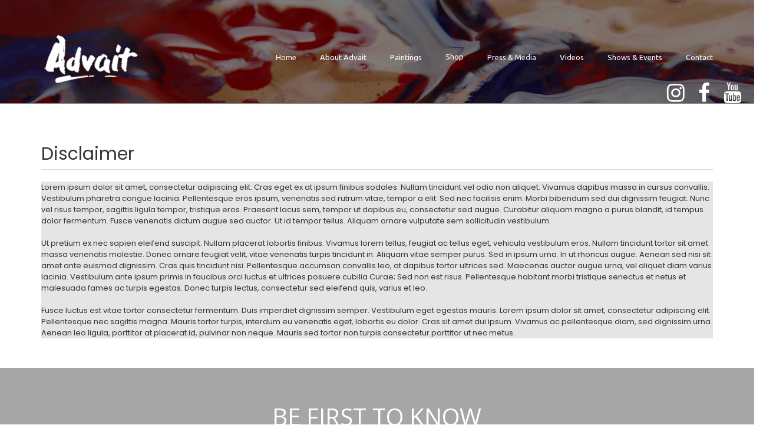

--- FILE ---
content_type: text/html; charset=utf-8
request_url: https://advaitkolarkar.com/InsidePage/Disclaimer.aspx
body_size: 9080
content:


<!DOCTYPE html>
<html lang="en">
<head>
    <meta charset="utf-8">
    <meta http-equiv="X-UA-Compatible" content="IE=edge">
    <meta name="viewport" content="width=device-width, initial-scale=1">
    <meta name="description" content="">
    <meta name="author" content="">
    <link href="../favicon.ico" rel="icon" type="image/x-icon" />
    <title>Advait Kolarkar</title>
    <!-- Bootstrap Core CSS -->
    <link href="../css/bootstrap.min.css" rel="stylesheet">
    <!-- Custom CSS -->
    <link href="../css/modern-business.css" rel="stylesheet">
    <!-- Custom Fonts -->
    <link href="../font-awesome/css/font-awesome.min.css" rel="stylesheet" type="text/css">
    <link href="../css/hover.css" rel="stylesheet" media="all">
    <link href="../css/owl-carousel/owl.carousel.css" rel="stylesheet">
    <link href="../css/owl-carousel/owl.theme.css" rel="stylesheet">
    <!-- Prettify -->
    <link rel="stylesheet" href="../css/image-overlay-hover-effects-source/style.css" />
    <link href="http://fonts.googleapis.com/css?family=Open+Sans:300,400,600,700&amp;subset=latin" rel="stylesheet">
    <!-- HTML5 Shim and Respond.js IE8 support of HTML5 elements and media queries -->
    <!-- WARNING: Respond.js doesn't work if you view the page via file:// -->
    <!--[if lt IE 9]>
        <script src="https://oss.maxcdn.com/libs/html5shiv/3.7.0/html5shiv.js"></script>
        <script src="https://oss.maxcdn.com/libs/respond.js/1.4.2/respond.min.js"></script>
    <![endif]-->
    <style>
       
        #owl-demo .item {
            margin: 3px;
        }

            #owl-demo .item img {
                display: block;
                width: 100%;
                height: auto;
            }

        .dropdown1 {
            position: relative;
            display: inline-block;
            margin-top: 3px;
        }

        

       

        .shop1 {

        border-bottom:solid 1px;
        border-bottom-color: black;
        }
 		.dropdown-content1 a:hover{
 		background-color: #c30000 !important;
 		}
 		.dropdown-content2 a:hover{
 		background-color: #c30000 !important;
 		}

        .dropdown-content1 {
            display: none;
            position: absolute;
            background-color: #f1f1f1;
            width: 130px;
            box-shadow: 0px 8px 16px 0px rgba(0,0,0,0.2);
            z-index: 1;
        }
	
	@media screen and (max-width: 600px) {
  	.dropdown-content1 {
            display: none;
            position: absolute;
            background-color: #f1f1f1;
            width: 180px;
            box-shadow: 0px 8px 16px 0px rgba(0,0,0,0.2);
            z-index: 1;
        }
	}

@media screen and (max-width: 600px) {
  	.contlnk {
            margin: 0 5px 0px 0px !important;
        }
	}

@media screen and (min-width: 1200px) {
  	.contlnk {
            margin: 0 5px 0px 10px !important;
        }
	}

        .dropdown1:hover .dropdown-content1 {
            display: block;
        }

        .dropdown2 {
            position: relative;
            display: inline-block;
            margin-top: 3px;
        }

        .dropdown-content2 {
            display: none;
            position: absolute;
            width: 130px;
            box-shadow: 0px 8px 16px 0px rgba(0,0,0,0.2);
            z-index: 1;
        }

        .dropdown2:hover .dropdown-content2 {
            display: block;
        }
        .subscribe{
            background-color: #585858;/*rgba(43, 78, 86, 1);*/
            border: solid #585858 3px;
            cursor: pointer !important;
            text-align: center;
            /*display: flex;*/
            align-items: center;
              color: #fff;
              padding: 8px 20px;
               position: relative;
                font-size: 20px;
                outline: none !important;
        }
        .progress-bar {
             padding: 18px 0px !important;
               position: relative !important;
                font-size: 20px !important;
                background-color: #585858 !important;
        }
         #bs-example-navbar-collapse-1 ul {
   
            padding: 94px 0px 0px 0px !important;
        }
       
        

       .clsInner {
            height: 175px  !important;
        }
         .clsFSocial a {
            color: #fff !important;
            padding: 0 0px !important;
            font-size:35px !important;
        }
         .clsHSocial a {
            color: #fff !important;
            padding: 0 0px !important;
            font-size:35px !important;
        }
       
       #footerMenu a {    
    margin: 0 13px !important;
}
        #footerMenu {    
    padding: 70px 15px 50px !important;
}
 #footerMenu .clsFSocial a {    
    margin: 0px 0px 0px 20px !important;
    
}
  .socialheader .clsHSocial a {    
    margin: 0px 0px 0px 20px !important;
    
}

  .socialheader{
      width: 150px !important;
      top: 80px !important;
      position: absolute !important;
      right: 0px !important;
      margin-right: 20px !important;
  }
  .clsFSocial {  
      width: 150px !important;  
    position: absolute !important;
    right: 0px !important;
     margin-right: 20px !important;
     top:0px;
    
}
  @media (max-width: 1435px) {
  .socialheader{
      margin-top: 60px !important;
      /*margin-bottom: 10px !important;*/
  }
}
    @media (max-width: 1200px) {.clsFSocial {top: 60px !important;}}
 @media (max-width: 508px) {.clsFSocial {top: 130px !important;}}
 @media (min-width:509px) and (max-width: 613px) {.clsFSocial {top: 90px !important;}}
    </style>
    <link rel="stylesheet" type="text/css" href="../js/isotope/css/jquery.fancybox.css">
    <link rel="stylesheet" href="../js/isotope/css/styles.css">
    

</head>
<body>
    <form method="post" action="./Disclaimer.aspx" id="form1">
<div class="aspNetHidden">
<input type="hidden" name="__EVENTTARGET" id="__EVENTTARGET" value="" />
<input type="hidden" name="__EVENTARGUMENT" id="__EVENTARGUMENT" value="" />
<input type="hidden" name="__VIEWSTATE" id="__VIEWSTATE" value="/wEPDwUJNDMyNDU0NjAzD2QWAmYPZBYCAgMPZBYCAgUPPCsACgBkGAEFHGN0bDAwJGZybXZFeGhpYml0aW9uVXBjb21pbmcPZ2TfH9z/nsWcd/V1uHtfnIexWpsG06Kd4SjPxdI9cPLqAg==" />
</div>

<script type="text/javascript">
//<![CDATA[
var theForm = document.forms['form1'];
if (!theForm) {
    theForm = document.form1;
}
function __doPostBack(eventTarget, eventArgument) {
    if (!theForm.onsubmit || (theForm.onsubmit() != false)) {
        theForm.__EVENTTARGET.value = eventTarget;
        theForm.__EVENTARGUMENT.value = eventArgument;
        theForm.submit();
    }
}
//]]>
</script>


<script src="/WebResource.axd?d=NjHI_KkRKqJxgGVSiNsa1Ig5HFetO7oA79Jfm_otbF8oDUeOczgtNRVA1mZB0gHaQSRII84E96m3eWNXEJ9OnCEzc_sdEyDt1mL9M8jeVJg1&amp;t=638901289900000000" type="text/javascript"></script>


<script src="/ScriptResource.axd?d=HAY3QNP-_7aQ78VqXOnPh8dHAGIAGyHe8C99qtRxXQtBx8ASrBfl7kiN8I-96s_HZ3I8L8l-eXGaMqzp3IHHAkvYVvSFlVfY13nsqKfi4LHNlXiify2IPi8WWgzBPLX2IkR5rktzDrU3entM1mGkySJ_E8H_VPNm9XEVYETYkHWZP7ZbNRaSxB3DXdgBRQXb0&amp;t=5c0e0825" type="text/javascript"></script>
<script type="text/javascript">
//<![CDATA[
if (typeof(Sys) === 'undefined') throw new Error('ASP.NET Ajax client-side framework failed to load.');
//]]>
</script>

<script src="/ScriptResource.axd?d=sSWdZMT1TeDxMW4yr14WGLsDeer9JtVIgNsDbUuK67JDM2OXwUaR9YCm10S16xZUnYSvYer3j7mkDSrcsZqCsqB1ILPsC6CeJWv8VWiP1gf49yXp0-ck6uM6TD4ALKx6LoDgNjd4acC69FwWwyeAX6bqMEHFzwMAPfLSVeGx3lGksBL7i2tq7GBHJAZXV2Lc0&amp;t=5c0e0825" type="text/javascript"></script>
<div class="aspNetHidden">

	<input type="hidden" name="__VIEWSTATEGENERATOR" id="__VIEWSTATEGENERATOR" value="D701A512" />
	<input type="hidden" name="__EVENTVALIDATION" id="__EVENTVALIDATION" value="/wEdAAPg6zqKyjc1U1SVnJdpStax/s6yjuxkuM3LrBo+Qr4+71jfE89NvhbP8DnfC5sj4rzC4wubx0Cx/NXo05aGR/j3e43cWHFnT6Q5CfsJIGSqFg==" />
</div>
        <script type="text/javascript">
//<![CDATA[
Sys.WebForms.PageRequestManager._initialize('ctl00$ScriptManager1', 'form1', ['tctl00$upsubscribe','upsubscribe'], [], [], 90, 'ctl00');
//]]>
</script>

        <!-- Navigation -->
        <!-- Header Carousel -->
        <header class="clsInner">
            <nav id="navbar" class="navbar navbar-inverse navbar-fixed-top" role="navigation">
                <div class="container">
                    <!-- Brand and toggle get grouped for better mobile display -->
                    <div class="col-md-2 col-sm-4">
                        <div class="navbar-header">
                            <button type="button" class="navbar-toggle" data-toggle="collapse" data-target="#bs-example-navbar-collapse-1">
                                <span class="sr-only">Toggle navigation</span> 
                                <span class="icon-bar"></span>
                                <span class="icon-bar"></span>
                                <span class="icon-bar"></span>
                            </button>
                            <a class="navbar-brand" href="../Default.aspx">
                                <img src="../img/Advait_Logo_logo.png" alt=""></a>
                        </div>
                    </div>
                    <!-- Collect the nav links, forms, and other content for toggling -->
                    <div class="col-md-10 col-sm-8" style="padding-right: 0px;">
                        <div class="collapse navbar-collapse" id="bs-example-navbar-collapse-1">
                            <ul class="nav navbar-nav navbar-right" style="margin-top: -10px;">
                                <li><a href="../Default.aspx" class="hvr-underline-from-left">Home</a> </li>
                                <li><!--a href="../InsidePage/About.aspx" class="hvr-underline-from-left">About Advait</a--> 
								<div class="dropdown1">
                                    
								<a href="../InsidePage/About.aspx" class="hvr-underline-from-left">About Advait</a>
								<div class="dropdown-content1" style="margin-left: -15px;">
									<a href="https://advaitkolarkar.com/Bio_CV.pdf" target="_blank" id="shop1" style="padding: 3px 3px; text-decoration: none; display: block; background-color: red; color: white; font-size: 13px; text-align: center;" class="shop1">Bio & CV</a>
									<a href="https://advaitkolarkar.com/Press_Kit.pdf" target="_blank" id="shop1" style="padding: 3px 3px; text-decoration: none; display: block; background-color: red; color: white; font-size: 13px; text-align: center;">Press Kit</a>
									</div>
								</div>
							</li>
                                <li><a href="../InsidePage/Paintings.aspx" class="hvr-underline-from-left">Paintings</a> </li>
                                <li>
                                <div class="dropdown1">
                                    <a href="#">Shop</a>
                                    <div class="dropdown-content1" style="margin-left: -40px;">
                                            
                                            <a href="../InsidePage/login.aspx" id="shop1" style="padding: 3px 3px; text-decoration: none; display: block; background-color: red; color: white; font-size: 13px; text-align: center;" class="shop1">Original Paintings</a>
                                            
										<a href="https://advaitkolarkar.com/Sketches.pdf" target="_blank" id="shop1" style="padding: 3px 3px; text-decoration: none; display: block; background-color: red; color: white; font-size: 13px; text-align: center;" class="shop1">Original Sketches</a>
                                             <a href="https://pixels.com/profiles/advait-kolarkar/shop" target="_blank" id="shop1" style="padding: 3px 3px; text-decoration: none; display: block; background-color: red; color: white; font-size: 13px; text-align: center;" class="shop1">Art Prints</a>
										<a href="https://www.amazon.com/" target="_blank" id="shop1" style="padding: 3px 3px; text-decoration: none; display: block; background-color: red; color: white; font-size: 13px; text-align: center;" class="shop1">Book</a>
                                        </div>
                                    
                                </div>
                            </li>
                                <li><a href="../InsidePage/News.aspx" class="hvr-underline-from-left">Press & Media</a> </li>
                                <li><a href="../InsidePage/Videos.aspx" class="hvr-underline-from-left">Videos</a> </li>
                                <li><a href="../InsidePage/Exhibitions.aspx" class="hvr-underline-from-left">Shows & Events</a> </li>
                                <li><a href="../InsidePage/Contact.aspx" class="hvr-underline-from-left contlnk">Contact</a> </li>
                            </ul>
                        </div>
                    </div>
                    <!-- /.navbar-collapse -->
                </div>
             <div class="socialheader">                   
                    <div class="clsHSocial text-center">
                         <a href="https://www.instagram.com/advaitkolarkar/" target="_blank" ><i class="fa fa-instagram" aria-hidden="true"></i></a>
                        <a href="https://www.facebook.com/Advait-Kolarkar-Page-100762380542924/" target="_blank" ><i class="fa fa-facebook" aria-hidden="true"></i></a>                       
                        <a href="https://www.youtube.com/channel/UCGaN3hRYGKW18EDl9Q8ceAw/" target="_blank" ><i class="fa fa-youtube" aria-hidden="true"></i></a>
                    </div>
                    </div>
                <!-- /.container -->
            </nav>
        </header>
        <!-- Page Content -->
        <div class="container" style="padding-top: 50px; padding-bottom: 50px;">
            <!-- Marketing Icons Section -->
            <div class="row">
               
                <div class="col-md-12">
                    <h2 class="page-header">
                        
    Disclaimer

                    </h2>
                    <div class="text-center">
                        <span id="lblError" style="color:Red;"></span>
                    </div>
                    <div style="background: #e5e5e5">
                        
    Lorem ipsum dolor sit amet, consectetur adipiscing elit. Cras eget ex at ipsum finibus
    sodales. Nullam tincidunt vel odio non aliquet. Vivamus dapibus massa in cursus
    convallis. Vestibulum pharetra congue lacinia. Pellentesque eros ipsum, venenatis
    sed rutrum vitae, tempor a elit. Sed nec facilisis enim. Morbi bibendum sed dui
    dignissim feugiat. Nunc vel risus tempor, sagittis ligula tempor, tristique eros.
    Praesent lacus sem, tempor ut dapibus eu, consectetur sed augue. Curabitur aliquam
    magna a purus blandit, id tempus dolor fermentum. Fusce venenatis dictum augue sed
    auctor. Ut id tempor tellus. Aliquam ornare vulputate sem sollicitudin vestibulum.
    <br />
    <br />
    Ut pretium ex nec sapien eleifend suscipit. Nullam placerat lobortis finibus. Vivamus
    lorem tellus, feugiat ac tellus eget, vehicula vestibulum eros. Nullam tincidunt
    tortor sit amet massa venenatis molestie. Donec ornare feugiat velit, vitae venenatis
    turpis tincidunt in. Aliquam vitae semper purus. Sed in ipsum urna. In ut rhoncus
    augue. Aenean sed nisi sit amet ante euismod dignissim. Cras quis tincidunt nisi.
    Pellentesque accumsan convallis leo, at dapibus tortor ultrices sed. Maecenas auctor
    augue urna, vel aliquet diam varius lacinia. Vestibulum ante ipsum primis in faucibus
    orci luctus et ultrices posuere cubilia Curae; Sed non est risus. Pellentesque habitant
    morbi tristique senectus et netus et malesuada fames ac turpis egestas. Donec turpis
    lectus, consectetur sed eleifend quis, varius et leo.
    <br />
    <br />
    Fusce luctus est vitae tortor consectetur fermentum. Duis imperdiet dignissim semper.
    Vestibulum eget egestas mauris. Lorem ipsum dolor sit amet, consectetur adipiscing
    elit. Pellentesque nec sagittis magna. Mauris tortor turpis, interdum eu venenatis
    eget, lobortis eu dolor. Cras sit amet dui ipsum. Vivamus ac pellentesque diam,
    sed dignissim urna. Aenean leo ligula, porttitor at placerat id, pulvinar non neque.
    Mauris sed tortor non turpis consectetur porttitor ut nec metus.

                    </div>
                </div>
               
               
            </div>
        </div>

         <div style="background-color: #a6a6a6;width: 100%;min-height:330px">
               <div id="upsubscribe">
	              
             <div class="container" style="min-height: 330px !important;">
             <div class="row" style="width: 82%;margin: 0 auto !important;min-height: 330px !important;">
                <div class="col-md-12" style="width: 100%;margin: 7% auto;padding: 0px;">
               <div  class="text-center" style="font-size: 40px;margin:0px 0px 25px 0px;color:#fff;line-height:35px;font-family: 'open sans',arial,sans-serif; font-style: normal;font-weight: 300;">BE FIRST TO KNOW</div>    
                       <div  class="text-center" style="font-size: 15px;margin:25px 0px 25px 0px;color:#fff">Events, new artworks and more. Directly to your inbox</div> 
                        
                       <div id="divsuccessmsg" class="col-md-12 col-lg-12 col-xs-12 col-sm-12" style="display:none;background-color:#fff;min-height: 56px;text-align: center;padding: 20px 8px;margin-top: 30px;margin-bottom: 10px;color: #999;">
                       <div id="tblmsg">
                         <span id="Label1" style="font-size:20px;">Thank you for subscribing to our newsletter!</span>
                       </div>
                       </div>
                       <div  class="col-md-12" id="divvalimsg" style="display: none;">
                            <div  class="col-md-2" ></div>
                            <div  class="col-md-8">
                                <div style="border:1px solid #cc0000;padding:20px 8px;text-align:center;width:auto;">
                                       <span style="color:#cc0000;font-size:16px;" id="validation"></span>
                                </div>
                            </div>
                        <div  class="col-md-2" ></div>
                        </div>
                        <div  class="col-md-12" style="margin: 25px 0px 0px 0px;padding:0px;" id="divsubblock">
                            <div  class="col-md-9" style="padding: 2px 6px 2px 2px;">                          
                                   <input name="ctl00$txtemail" type="text" id="txtemail" class="form-control" placeholder="Email Address*" style="height:56px;text-align: center;font-size: 20px;border-radius: 0px;" />
                            </div>
                            <div  class="col-md-3" style="padding:2px;text-align:center;">
                                <div class="progress" id="divprogress" style="display:none;height:56px;border-radius: 0px;">
                                <div class="progress-bar progress-bar-striped active" role="progressbar" aria-valuenow="40" aria-valuemin="0" aria-valuemax="100" style="width:100%">
                                  Sending
                                </div>                             
                                </div>
                                <div id="divbtn" style="display:block;height:56px;">
                                <input type="submit" name="ctl00$btnsubscribe" value="Subscribe" onclick="return validation();" id="btnsubscribe" class="subscribe" style="height:56px;width:100%;" />
                                </div>                           
                           </div>
                       </div>
                </div>                  
            </div>
            </div>
                   
</div>
               
             </div>
        <!-- Footer -->
        <footer>
            <div class="container" style="width: 100% !important;padding-right: 15px;padding-left: 15px;margin-right: 0px;margin-left: 0px;">
                <div class="row">
                     <div id="Exhibition">
                        


                    </div>
                    <div class="clearfix"></div>
                   <div class="row">
                        <div id="footerMenu" class="col-sm-12">
  <div class="col-sm-12" style="text-align: center;">     
        <div>
                            <a href="../Default.aspx" class="hvr-underline-from-left">Home</a>
                            <a href="../InsidePage/About.aspx" class="hvr-underline-from-left">About Advait</a>
                            <a href="../InsidePage/Paintings.aspx" class="hvr-underline-from-left">Paintings</a>
                            <div class="dropdown2" style="height: 40px; margin-top: 4px; padding: 0 0px;">
                                <a href="#">Shop</a>
                                <div class="dropdown-content2" style="margin-left: -25px; margin-top: 10px;">
                                    
                                    <a href="../InsidePage/login.aspx" id="shop1" class="shop1" style="padding: 3px 3px; text-decoration: none; display: block; background-color:red; color:white; font-size: 13px; text-align: center;">Original Art</a>
                                    
                                        <a href="https://pixels.com/profiles/advait-kolarkar/shop" target="_blank" style="padding: 3px 3px; text-decoration: none; display: block; background-color: red; color: white; font-size: 13px; text-align: center;">Art Prints</a>
                                </div>
                            </div>
                            <a href="../InsidePage/News.aspx" class="hvr-underline-from-left">Press & Media</a>
                            <a href="../InsidePage/Videos.aspx" class="hvr-underline-from-left">Videos</a>
                            <a href="../InsidePage/Exhibitions.aspx" class="hvr-underline-from-left">Shows & Events</a>
                            <a href="../InsidePage/Contact.aspx" class="hvr-underline-from-left">Contact</a>
                                      </div>
               <div class="clsFSocial text-center" >
                         <a href="https://www.instagram.com/advaitkolarkar/" target="_blank" style="margin: 0 0px;"><i class="fa fa-instagram" aria-hidden="true"></i></a>
                        <a href="https://www.facebook.com/Advait-Kolarkar-Page-100762380542924/" target="_blank" style="margin: 0 0px;"><i class="fa fa-facebook" aria-hidden="true"></i></a>                       
                        <a href="https://www.youtube.com/channel/UCGaN3hRYGKW18EDl9Q8ceAw/" target="_blank" style="margin: 0 0px;"><i class="fa fa-youtube" aria-hidden="true"></i></a>
                    </div>
    
   
  </div>         
                        </div>
                    </div>
                    <div class="row">
                        <div class="col-md-6 text-center">Copyright &copy; 2020 Advait Kolarkar</div>
                        <div class="col-md-6 text-center"><a href="../InsidePage/Copyright.aspx" style="color: #50504e">Copyright</a> | <a href="../InsidePage/Disclaimer.aspx" style="color: #50504e">Disclaimer</a></div>
                     
                    </div>
                </div>
            </div>
        </footer>
        <!-- /.container -->
        <!-- jQuery -->

        <script src="../js/jquery.js"></script>

        <!-- Bootstrap Core JavaScript -->

        <script src="../js/bootstrap.min.js"></script>

        <!-- Script to Activate the Carousel -->

        <script src="../js/owl.carousel.js"></script>

        <!-- Demo -->

        <script>

            function validateEmail(email) {
                var re = /^(([^<>()\[\]\\.,;:\s@"]+(\.[^<>()\[\]\\.,;:\s@"]+)*)|(".+"))@((\[[0-9]{1,3}\.[0-9]{1,3}\.[0-9]{1,3}\.[0-9]{1,3}\])|(([a-zA-Z\-0-9]+\.)+[a-zA-Z]{2,}))$/;
                return re.test(String(email).toLowerCase());
            }


            function validation() {
                if ($('#' + 'txtemail').val() == "") {
                    $('#divvalimsg').show();
                    $('#validation').text("Please enter a valid email address.");
                    return false;
                }
                else {
                    if (validateEmail($('#' + 'txtemail').val())) {
                        $('#divprogress').show();
                        $('#divbtn').hide();
                        $('#divvalimsg').hide();

                    }
                    else {
                        $('#divvalimsg').show();
                        $('#validation').text("Please enter a valid email address.");
                        return false;
                    }
                }


                return true;
            }

            function EmailExists() {
              
                $('#divvalimsg').show();
                $('#validation').text("This email address is already subscribed, thank you!");
                //$("html, body").animate({ scrollTop: $(document).height() }, 0);
            }

            function Success() {
                $('#divvalimsg').hide();
                $('#divsubblock').hide();
                $('#divsuccessmsg').show();
                $('#' + 'txtemail').val("");
            }

            $(document).ready(function () {
                $("#owl-demo").owlCarousel({
                    autoPlay: 3000,
                    items: 1,
                    itemsDesktop: [1199, 3],
                    itemsDesktopSmall: [979, 3]
                });



                $('body').on('scroll', function () {
                    if ($(this).scrollTop() > 0) {
                        $('#navbar').fadeOut(); // Fading out the button on scroll after 300px
                    }
                    else {
                        $('#navbar').fadeIn(); // Fading in the button on scroll if less than 300px
                    }
                });
            });
        </script>

        <script src="../js/modernizr.js"></script>

        <script>
            $(document).ready(function () {
                if (Modernizr.touch) {
                    // show the close overlay button
                    $(".close-overlay").removeClass("hidden");
                    // handle the adding of hover class when clicked
                    $(".img").click(function (e) {
                        if (!$(this).hasClass("hover")) {
                            $(this).addClass("hover");
                        }
                    });
                    // handle the closing of the overlay
                    $(".close-overlay").click(function (e) {
                        e.preventDefault();
                        e.stopPropagation();
                        if ($(this).closest(".img").hasClass("hover")) {
                            $(this).closest(".img").removeClass("hover");
                        }
                    });
                } else {
                    // handle the mouseenter functionality
                    $(".img").mouseenter(function () {
                        $(this).addClass("hover");
                    })
                        // handle the mouseleave functionality
                        .mouseleave(function () {
                            $(this).removeClass("hover");
                        });
                }
            });
        </script>

      

        <script src="../js/isotope/js/jquery.fancybox.pack.js"></script>

        <script src="../js/isotope/js/main.js"></script>

        <script src="../js/isotope/jquery.fancybox-media.js" type="text/javascript"></script>

        <script>
            $(document).ready(function () {
                $('.fancybox-media').fancybox({
                    openEffect: 'none',
                    closeEffect: 'none',
                    helpers: {
                        media: {}
                    }
                });
            });
        </script>

    </form>
</body>
</html>


--- FILE ---
content_type: text/css
request_url: https://advaitkolarkar.com/css/modern-business.css
body_size: 1476
content:
/*!
 * Start Bootstrap - Modern Business (http://startbootstrap.com/)
 * Copyright 2013-2016 Start Bootstrap
 * Licensed under MIT (https://github.com/BlackrockDigital/startbootstrap/blob/gh-pages/LICENSE)
 */

/* Global Styles */
@import url('https://fonts.googleapis.com/css?family=Open+Sans');
@import url('https://fonts.googleapis.com/css?family=Ubuntu');
@import url('https://fonts.googleapis.com/css?family=Quattrocento');
@import url('https://fonts.googleapis.com/css?family=Poppins:400,700');


html,
body {
    height: 100%;
	font-family: 'Poppins', sans-serif;

line-height:1.5em;

}

body {
    /* padding-top: 50px; Required padding for .navbar-fixed-top. Remove if using .navbar-static-top. Change if height of navigation changes. */
}

h1,h2,h3,h4,h5,h6{
	font-family: 'Poppins', sans-serif;
}

.img-portfolio {
    margin-bottom: 30px;
}

.img-hover:hover {
    opacity: 0.8;
}

/* Home Page Carousel 

header.carousel {
    height: 50%;
}
*/
header.carousel .item,
header.carousel .item.active,
header.carousel .carousel-inner {
	height: 100%;
	min-height: 700px;
}

header.carousel .fill {
    width: 100%;
    height: 100%;
    background-position: center;
    background-size: cover;
}

/* 404 Page Styles */

.error-404 {
    font-size: 100px;
}

/* Pricing Page Styles */

.price {
    display: block;
    font-size: 50px;
    line-height: 50px;
}

.price sup {
    top: -20px;
    left: 2px;
    font-size: 20px;
}

.period {
    display: block;
    font-style: italic;
}

/* Footer Styles */

footer {
	background: #161513;
	padding: 50px 0;
	color: #50504e;
	margin-top: 0px;
}


footer a{
	color:#999999;
}

footer .clsSocial{
	margin-bottom:50px;	
}

footer .clsSocial a{
	color:#50504e;
	padding:0 20px;
	font-size:20px;
}/* Responsive Styles */


 .clsSocial a{
	color:#7a7a7a;
	padding:0 15px;
	font-size:20px;
}

@media(max-width:991px) {
    .customer-img,
    .img-related {
        margin-bottom: 30px;
    }
}

@media(max-width:767px) {
    .img-portfolio {
        margin-bottom: 15px;
    }

    header.carousel .carousel {
        height: 70%;
    }
}


#bs-example-navbar-collapse-1 ul{
	font-family: 'Ubuntu', sans-serif;
	padding:76px 0;	
}

#bs-example-navbar-collapse-1 a{
	color:#FFF
}


.clsTitle{
	font-size: 90px;
	font-weight: bold;
	color: #e1e1e1;
}

#Exhibition{
	position:relative;
	float:left;
}

#apDiv1 {
	position: absolute;
	width: 310px;
	height: 345px;
	z-index: 1031;
	background: #161513;
	top: 20px;
	right: -180px;
	color: #FFF;
	padding: 10px 60px;
}

#footerMenu{
	padding: 70px 0 50px;
}

#footerMenu a {
	color:#a7a7a7;
	padding:10px;
	margin:0 30px;
}

#footerMenu a:hover {
	text-decoration:none;
	color:#992011;
}

.clsRed{
	color:#f54040;
}

.clsPageHeading{
	position:absolute;
	color:#FFF;
	padding:20px;
	    background-color: rgba(0, 0, 0, 0.7);
	bottom:10%;
	left:15%;	
}

#exhibitions .owl-controls{
 display:none !important;	
}

.carousel-caption h1{
	margin:0;
	padding:0 0 10px 0;	
}
.carousel-caption{
	position:absolute;
	top:375px;
	left:189px;
	font-size:50px !important;
	text-align:left !important;
	background:rgba(0,0,0,.5);
	padding:20px;
	width:592px;
	height:170px;
}

.clsGradient{
    background: #ececec; /* For browsers that do not support gradients */
    background: -webkit-linear-gradient(#ececec, #fff); /* For Safari 5.1 to 6.0 */
    background: -o-linear-gradient(#ececec, #fff); /* For Opera 11.1 to 12.0 */
    background: -moz-linear-gradient(#ececec, #fff); /* For Firefox 3.6 to 15 */
    background: linear-gradient(#ececec, #fff); /* Standard syntax */
	padding-bottom:100px;
}

.clsMore{
	display:block;
	height:40px;
	width:40px;
	background-image:url(../img/More_Button.jpg);	
}

.clsMore:hover{
	display:block;
	height:40px;
	width:40px;
	background-image:url(../img/More_Button_Hover.jpg);	
}

--- FILE ---
content_type: text/css
request_url: https://advaitkolarkar.com/css/image-overlay-hover-effects-source/style.css
body_size: 2160
content:
/* ============================================================
  NAVIGATION
============================================================ */

/* ============================================================
  GLOBAL
============================================================ */
.effects {
    /* padding-left: 15px;*/
}

    .effects .img {
        position: relative;
        float: left;
        margin-bottom: 5px;
        width: 100%;
        overflow: hidden;
    }
/*.effects .img:nth-child(n) {
  margin-right: 5px;
}
.effects .img:first-child {
  margin-left: -15px;
}
.effects .img:last-child {
  margin-right: 0;
}
.effects .img img {
  display: block;
  margin: 0;
  padding: 0;
  max-width: 100%;
  height: auto;
}*/

.overlay {
    display: block;
    position: absolute;
    z-index: 20;
    background: rgba(0, 0, 0, 0.5);
    overflow: hidden;
    -webkit-transition: all 0.5s;
    -moz-transition: all 0.5s;
    -o-transition: all 0.5s;
    transition: all 0.5s;
}

a.close-overlay {
    display: block;
    position: absolute;
    top: 0;
    right: 0;
    z-index: 100;
    width: 45px;
    height: 45px;
    font-size: 20px;
    font-weight: 700;
    color: #fff;
    line-height: 45px;
    text-align: center;
    background-color: #000;
    cursor: pointer;
}

    a.close-overlay.hidden {
        display: none;
    }

a.expand {
    display: block;
    position: absolute;
    z-index: 100;
    width: 60px;
    height: 60px;
    border: solid 5px #fff;
    text-align: center;
    color: #fff;
    line-height: 50px;
    font-weight: 700;
    font-size: 30px;
    -webkit-border-radius: 30px;
    -moz-border-radius: 30px;
    -ms-border-radius: 30px;
    -o-border-radius: 30px;
    border-radius: 30px;
}

/* ============================================================
  EFFECT 1 - SLIDE IN BOTTOM
============================================================ */
#effect-1 .overlay {
    bottom: 0;
    left: 0;
    right: 0;
    width: 100%;
    height: 0;
}

    #effect-1 .overlay a.expand {
        left: 0;
        right: 0;
        bottom: 50%;
        margin: 0 auto -30px auto;
    }

#effect-1 .img.hover .overlay {
    height: 100%;
}

/* ============================================================
  EFFECT 2 - SLIDE IN TOP
============================================================ */
#effect-2 .overlay {
    top: 0;
    left: 0;
    right: 0;
    width: 100%;
    height: 0;
}

    #effect-2 .overlay a.expand {
        left: 0;
        right: 0;
        top: 50%;
        margin: -30px auto 0 auto;
    }

#effect-2 .img.hover .overlay {
    height: 100%;
}

/* ============================================================
  EFFECT 3 - SLIDE IN LEFT
============================================================ */
#effect-3 .overlay {
    top: 0;
    bottom: 0;
    left: 0;
    width: 0;
    height: 100%;
}

    #effect-3 .overlay a.expand {
        top: 0;
        bottom: 0;
        left: 50%;
        margin: auto 0 auto -30px;
    }

#effect-3 .img.hover .overlay {
    width: 100%;
}

/* ============================================================
  EFFECT 4 - SLIDE IN RIGHT
============================================================ */
#effect-4 .overlay {
    top: 0;
    bottom: 0;
    right: 0;
    width: 0;
    height: 100%;
}

    #effect-4 .overlay a.expand {
        top: 0;
        bottom: 0;
        right: 50%;
        margin: auto -30px auto 0;
    }

#effect-4 .img {
    overflow: hidden;
}

    #effect-4 .img.hover .overlay {
        width: 100%;
    }

/* ============================================================
  EFFECT 5 - ICON BORDER ANIMATE
============================================================ */
#effect-5 .overlay {
    top: 0;
    bottom: 0;
    left: 0;
    right: 0;
    opacity: 0;
}

    #effect-5 .overlay a.expand {
        top: 0;
        bottom: 0;
        left: 0;
        right: 0;
        margin: auto;
        width: 100%;
        height: 100%;
        -webkit-border-radius: 0;
        -moz-border-radius: 0;
        -ms-border-radius: 0;
        -o-border-radius: 0;
        border-radius: 0;
        -webkit-transition: all 0.5s;
        -moz-transition: all 0.5s;
        -o-transition: all 0.5s;
        transition: all 0.5s;
    }

#effect-5 .img.hover .overlay {
    opacity: 1;
}

    #effect-5 .img.hover .overlay a.expand {
        width: 60px;
        height: 60px;
        -webkit-border-radius: 30px;
        -moz-border-radius: 30px;
        -ms-border-radius: 30px;
        -o-border-radius: 30px;
        border-radius: 30px;
    }

/* ============================================================
  EFFECT 6 - ICON BOUNCE IN
============================================================ */
#effect-6 .overlay {
    top: 0;
    bottom: 0;
    left: 0;
    right: 0;
    opacity: 0;
}

    #effect-6 .overlay a.expand {
        left: 0;
        right: 0;
        top: 0;
        margin: 0 auto;
        opacity: 0;
        -webkit-transition: all 0.5s;
        -moz-transition: all 0.5s;
        -o-transition: all 0.5s;
        transition: all 0.5s;
    }

#effect-6 .img.hover .overlay {
    opacity: 1;
}

    #effect-6 .img.hover .overlay a.expand {
        top: 50%;
        margin-top: -30px;
        opacity: 1;
    }

/* ------------------------------------------------------------ *\
|* ------------------------------------------------------------ *|
|* Media Queries
|* ------------------------------------------------------------ *|
\* ------------------------------------------------------------ */
@media only screen and (max-width: 1100px) {
    .effects {
        padding-left: 5px;
    }

        .effects .img {
            width: 50%;
        }

            .effects .img:nth-child(n) {
                margin-right: 5px;
            }

            .effects .img:first-child {
                margin-left: 0;
            }

            .effects .img:nth-child(2n-1) {
                margin-left: -5px;
            }

            .effects .img:nth-child(2n) {
                margin-right: 0;
            }

            .effects .img:last-child {
                margin-right: 0;
            }
}

@media only screen and (max-width: 520px) {
    .effects .img {
        width: 100%;
    }

        .effects .img:nth-child(n) {
            margin-right: 0;
        }

        .effects .img:first-child {
            margin-left: 0;
        }

        .effects .img:nth-child(2n-1) {
            margin-left: 0;
        }

        .effects .img:nth-child(2n) {
            margin-right: 0;
        }

        .effects .img:last-child {
            margin-right: 0;
        }

        .effects .img img {
            margin: 0 auto;
        }
}

html, body {
    width: 100% !important;
    height: 100% !important;
    margin: 0px !important;
    padding: 0px !important;
    overflow-x: hidden !important;
}

/* Changes related to Header Menu - START*/

@media (max-width:479px) {
    .clsInner {
        background-image: url(../../UploadedFiles/GeneralSettings/InnerBanner.jpg);
        height: 176px;
        background-size: cover;
        position: relative;
    }

    .dropdown1 {
        height: 20px;
        margin-top: 4px;
        padding: 0 10px;
    }

    .dropdown-content1 {
        margin-left: 0px;
        margin-top: 10px;
    }
}

@media (min-width:479px) and (max-width:767px) {
    .clsInner {
        background-image: url(../../UploadedFiles/GeneralSettings/InnerBanner.jpg);
        height: 176px;
        background-size: cover;
        position: relative;
    }

    .dropdown1 {
        height: 20px;
        margin-top: 4px;
        padding: 0 10px;
    }

    .dropdown-content1 {
        margin-left: 0px;
        margin-top: 10px;
    }
}

@media (max-device-width:480px) and (orientation:landscape) {
    .clsInner {
        background-image: url(../../UploadedFiles/GeneralSettings/InnerBanner.jpg);
        height: 176px;
        background-size: cover;
        position: relative;
    }

    .dropdown1 {
        height: 20px;
        margin-top: 4px;
        padding: 0 10px;
    }

    .dropdown-content1 {
        margin-left: 0px;
        margin-top: 10px;
    }
}

@media (min-width:768px) and (max-width:991px) {
    .clsInner {
        background-image: url(../../UploadedFiles/GeneralSettings/InnerBanner.jpg);
        height: 213px;
        background-size: cover;
        position: relative;
    }

    .dropdown1 {
        height: 40px;
        margin-top: 4px;
        padding: 0 10px;
    }

    .dropdown-content1 {
        margin-left: -30px;
        margin-top: 10px;
    }
}

@media (min-width:992px) and (max-width:1199px) {
    .clsInner {
        background-image: url(../../UploadedFiles/GeneralSettings/InnerBanner.jpg);
        height: 186px;
        background-size: cover;
        position: relative;
    }

    .dropdown1 {
        height: 40px;
        margin-top: 4px;
        padding: 0 10px;
    }

    .dropdown-content1 {
        margin-left: -30px;
        margin-top: 10px;
    }
}


@media (min-width:1199px) {
    .clsInner {
        background-image: url(../../UploadedFiles/GeneralSettings/InnerBanner.jpg);
        height: 186px;
        background-size: cover;
        position: relative;
    }

    .dropdown1 {
        height: 40px;
        margin-top: 4px;
        padding: 0 20px;
    }

    .dropdown-content1 {
        margin-left: -30px;
        margin-top: 10px;
    }
}
/* Changes related to Header Menu - END*/


--- FILE ---
content_type: text/css
request_url: https://advaitkolarkar.com/js/isotope/css/styles.css
body_size: 997
content:

/* Global */

.portfolio-section {
     padding-bottom:
}


/* category filter */

.filter-section {
/*	padding-top:40px;40px;*/
}


.filter-container {
    text-align:center;
    padding:20px
}


ul.filter > li > a {
    color:#28c0ff;
    font-size:20px;
    line-height:40px
}

ul.filter > li > a:hover,ul.filter > li > a:focus {
    text-decoration:none;
    color:#2199cb;
    outline:none
}

ul.filter > li.active a {
    color:#111
}

ul.filter > li span {
    color:#ddd;
    font-size:20px;
    display:inline-block;
    margin:0 5px
}

.filter-section .filter-container .filter > li {
    padding:0;
    margin:0
}

.filter-section h1 {
    text-align:center
}


/* the color of the transparent overlay border */

.portfolio-section.port-col figure .overlay-background {
    background-color:#000;
    background-color:rgba(0,0,0,0.4);
}


/* portfolio images */

.portfolio-section figure {
    float:left;
    width:100%;
    position:relative
}

.portfolio-section figure img {
    width:100%;
    height:auto
}


/* project title under image */

.portfolio-section .article-title {
    text-align:center;
    float:left;
    width:100%;
    font-size:18px;
    line-height:24px;
    padding:15px 0;
}

.portfolio-section .article-title a {
    color:#aaa
}


/* transparent overlay */

.portfolio-section figure:hover .overlay {
    opacity:1;
    visibility:visible
}

.portfolio-section figure:hover .overlay-background {
    opacity:.8;
    visibility:visible
}

.portfolio-section figure .overlay-background {
    z-index:1;
    -webkit-transition:all .2s ease-in-out;
    -moz-transition:all .2s ease-in-out;
    -o-transition:all .2s ease-in-out;
    transition:all .2s ease-in-out;
    position:absolute;
    top:0;
    left:0;
    opacity:0;
    visibility:hidden;
    width:100%;
    height:100%
}

.portfolio-section figure .overlay-background .inner {
    position:absolute;
    left:0;
    right:0;
    bottom:0;
    top:0;
    margin:11px;
    /*background-color:#c8e9c8;
    background-color:rgba(194,231,194,0.9)*/
}

.portfolio-section figure .overlay {
    z-index:2;
    transition:all .2s ease-in-out;
    position:absolute;
    top:0;
    left:0;
    opacity:0;
    visibility:hidden;
    width:100%;
    height:100%
}

.portfolio-section figure .inner-overlay {
    display:table;
    width:100%;
    height:100%
}

.portfolio-section figure .inner-overlay-content {
    display:table-cell;
    vertical-align:middle;
    width:100%;
    padding:20px 40px
}

.portfolio-section figure .inner-overlay-content.with-icons {
    text-align:center
}


/* icons inside overlay */

.portfolio-section figure .inner-overlay-content.with-icons a {
    width:40px;
    height:40px;
    line-height:42px;
    display:inline-block;
    margin:0 10px;
    text-decoration:none;
    font-size:20px;
	/*background:rgba(0,0,0,0.9);*/
    color:#fff;
    border-radius:0
}


/* skew image on hover */ 

.isotopeSelector img {
    -webkit-transition:all .4s ease;
    -moz-transition:all .4s ease;
    -ms-transition:all .4s ease;
    -o-transition:all .4s ease;
    transition:all .4s ease
}

.isotopeSelector:hover img {
    -moz-transform:scale(1.5) rotate(2deg);
    -webkit-transform:scale(1.5) rotate(2deg);
    -o-transform:scale(1.5) rotate(2deg);
    -ms-transform:scale(1.5) rotate(2deg);
    transform:scale(1.5) rotate(2deg);
    -webkit-transition:all .8s ease;
    -moz-transition:all .8s ease;
    -ms-transition:all .8s ease;
    -o-transition:all .8s ease;
    transition:all .8s ease
}

.isotopeSelector figure {
    overflow:hidden
}

.isotopeSelector figure {
    box-shadow:0 0 2px rgba(0,0,0,0.2)
}








/*
|--------------------------------------------------------------------------
|  Demo Specific Code
|--------------------------------------------------------------------------
|
|
|
*/



.demo-colored-wrap {
	background:#ecf0f1;
}

--- FILE ---
content_type: application/javascript
request_url: https://advaitkolarkar.com/js/isotope/js/main.js
body_size: 600
content:
jQuery(document).ready(function($) {


/*
|--------------------------------------------------------------------------
| Global myTheme Obj / Variable Declaration
|--------------------------------------------------------------------------
|
|
|
*/

	var myTheme = window.myTheme || {},
    $win = $( window );
	


/*
|--------------------------------------------------------------------------
| isotope
|--------------------------------------------------------------------------
|
|
|
*/		

	myTheme.Isotope = function () {
	
		// 4 column layout
		var isotopeContainer = $('.isotopeContainer');
		if( !isotopeContainer.length || !jQuery().isotope ) return;
		$win.load(function(){
			isotopeContainer.isotope({
				itemSelector: '.isotopeSelector'
			});
		$('.isotopeFilters').on( 'click', 'a', function(e) {
				$('.isotopeFilters').find('.active').removeClass('active');
				$(this).parent().addClass('active');
				var filterValue = $(this).attr('data-filter');
				isotopeContainer.isotope({ filter: filterValue });
				e.preventDefault();
			});
		});
		
		// 3 column layout
		var isotopeContainer2 = $('.isotopeContainer2');
		if( !isotopeContainer2.length || !jQuery().isotope ) return;
		$win.load(function(){
			isotopeContainer2.isotope({
				itemSelector: '.isotopeSelector'
			});
		$('.isotopeFilters2').on( 'click', 'a', function(e) {
				$('.isotopeFilters2').find('.active').removeClass('active');
				$(this).parent().addClass('active');
				var filterValue = $(this).attr('data-filter');
				isotopeContainer2.isotope({ filter: filterValue });
				e.preventDefault();
			});
		});
		
		// 2 column layout
		var isotopeContainer3 = $('.isotopeContainer3');
		if( !isotopeContainer3.length || !jQuery().isotope ) return;
		$win.load(function(){
			isotopeContainer3.isotope({
				itemSelector: '.isotopeSelector'
			});
		$('.isotopeFilters3').on( 'click', 'a', function(e) {
				$('.isotopeFilters3').find('.active').removeClass('active');
				$(this).parent().addClass('active');
				var filterValue = $(this).attr('data-filter');
				isotopeContainer3.isotope({ filter: filterValue });
				e.preventDefault();
			});
		});
		
		// 1 column layout
		var isotopeContainer4 = $('.isotopeContainer4');
		if( !isotopeContainer4.length || !jQuery().isotope ) return;
		$win.load(function(){
			isotopeContainer4.isotope({
				itemSelector: '.isotopeSelector'
			});
		$('.isotopeFilters4').on( 'click', 'a', function(e) {
				$('.isotopeFilters4').find('.active').removeClass('active');
				$(this).parent().addClass('active');
				var filterValue = $(this).attr('data-filter');
				isotopeContainer4.isotope({ filter: filterValue });
				e.preventDefault();
			});
		});
	
	};
	
	

/*
|--------------------------------------------------------------------------
| Fancybox
|--------------------------------------------------------------------------
|
|
|
*/		

	myTheme.Fancybox = function () {
		
	    $(".fancybox-pop").fancybox({
	        //maxWidth	: 900,
	        //maxHeight	: 700,
	        fitToView: true,
	        width: '100%',
	        height: '100%',
	        autoSize: false,
	        closeClick: false,
	        openEffect: 'elastic',
	        closeEffect: 'none'
	        //orientationchange: false
	    });
	
	
          
	};
	
		
	
	
/*
|--------------------------------------------------------------------------
| Functions Initializers
|--------------------------------------------------------------------------
|
|
|
*/
	
	myTheme.Isotope();
	myTheme.Fancybox();
	
	

});




